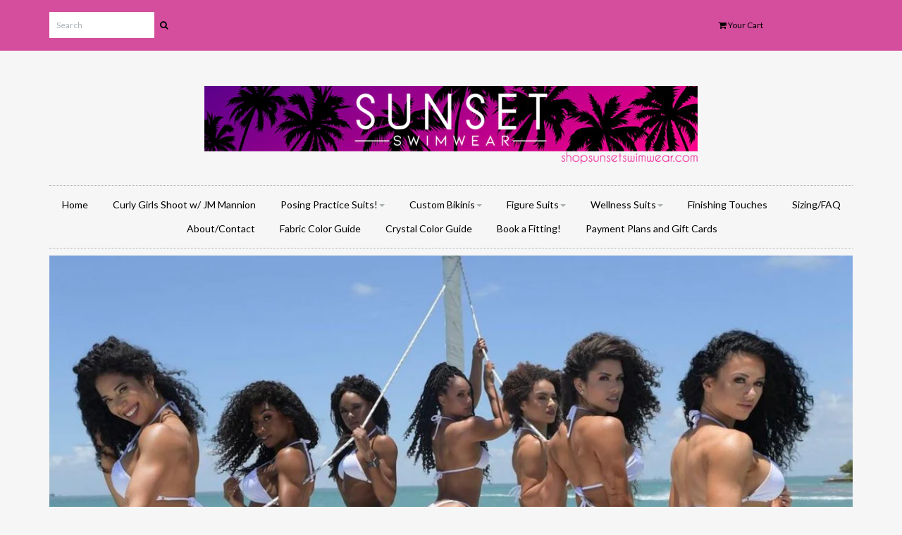

--- FILE ---
content_type: text/html; charset=utf-8
request_url: https://shopsunsetswimwear.com/
body_size: 13190
content:
<!DOCTYPE html>
<!--[if lt IE 7 ]><html class="ie ie6" lang="en"> <![endif]-->
<!--[if IE 7 ]><html class="ie ie7" lang="en"> <![endif]-->
<!--[if IE 8 ]><html class="ie ie8" lang="en"> <![endif]-->
<!--[if (gte IE 9)|!(IE)]><!--><html lang="en"> <!--<![endif]-->
<head>

<meta charset="utf-8">

<!--[if lt IE 9]>
	<script src="http://html5shim.googlecode.com/svn/trunk/html5.js"></script>
<![endif]-->


<title>Sunset Swimwear | Sunset Swimwear  Custom Competition Suits, Crystal Suits for Bikini Figure, and Physique, all Divisions WBFF NPC IFBB NGA INBA</title>



<meta name="description" content="Custom competition suits. Bikini figure and physique. Fitness bikinis, npc, ifbb, wbff, nga, inba" /> 
 


	<meta name="keywords" content="">


<!-- Mobile Meta -->
<meta name="viewport" content="width=device-width, initial-scale=1, maximum-scale=1">



<link rel="canonical" href="https://shopsunsetswimwear.com/" />

<!-- CSS -->
<link href="//shopsunsetswimwear.com/cdn/shop/t/13/assets/style.css?v=6792003754820038981674766903" rel="stylesheet" type="text/css" media="all" />
<link href="//fonts.googleapis.com/css?family=Montserrat" rel="stylesheet" type="text/css" media="all" />

	
		<link href="//fonts.googleapis.com/css?family=Lato" rel="stylesheet" type="text/css" media="all" />

	

		
		<link href="//fonts.googleapis.com/css?family=Lato" rel="stylesheet" type="text/css" media="all" />
		
	

<link rel="shortcut icon" href="//shopsunsetswimwear.com/cdn/shop/t/13/assets/favicon.ico?v=187">
<link rel="sitemap" type="application/xml" title="Sitemap" href="/sitemap.xml" />

<script src="//shopsunsetswimwear.com/cdn/shopifycloud/storefront/assets/themes_support/option_selection-b017cd28.js" type="text/javascript"></script>

<script>window.performance && window.performance.mark && window.performance.mark('shopify.content_for_header.start');</script><meta id="shopify-digital-wallet" name="shopify-digital-wallet" content="/6984115/digital_wallets/dialog">
<meta name="shopify-checkout-api-token" content="db55ddcae1d7b0c27207e1788c37b4d7">
<meta id="in-context-paypal-metadata" data-shop-id="6984115" data-venmo-supported="false" data-environment="production" data-locale="en_US" data-paypal-v4="true" data-currency="USD">
<script async="async" src="/checkouts/internal/preloads.js?locale=en-US"></script>
<link rel="preconnect" href="https://shop.app" crossorigin="anonymous">
<script async="async" src="https://shop.app/checkouts/internal/preloads.js?locale=en-US&shop_id=6984115" crossorigin="anonymous"></script>
<script id="apple-pay-shop-capabilities" type="application/json">{"shopId":6984115,"countryCode":"US","currencyCode":"USD","merchantCapabilities":["supports3DS"],"merchantId":"gid:\/\/shopify\/Shop\/6984115","merchantName":"Sunset Swimwear","requiredBillingContactFields":["postalAddress","email","phone"],"requiredShippingContactFields":["postalAddress","email","phone"],"shippingType":"shipping","supportedNetworks":["visa","masterCard","amex","discover","elo","jcb"],"total":{"type":"pending","label":"Sunset Swimwear","amount":"1.00"},"shopifyPaymentsEnabled":true,"supportsSubscriptions":true}</script>
<script id="shopify-features" type="application/json">{"accessToken":"db55ddcae1d7b0c27207e1788c37b4d7","betas":["rich-media-storefront-analytics"],"domain":"shopsunsetswimwear.com","predictiveSearch":true,"shopId":6984115,"locale":"en"}</script>
<script>var Shopify = Shopify || {};
Shopify.shop = "sunset-swimwear.myshopify.com";
Shopify.locale = "en";
Shopify.currency = {"active":"USD","rate":"1.0"};
Shopify.country = "US";
Shopify.theme = {"name":"Envy [AP Edits 11\/27\/2019]","id":79853879347,"schema_name":null,"schema_version":null,"theme_store_id":411,"role":"main"};
Shopify.theme.handle = "null";
Shopify.theme.style = {"id":null,"handle":null};
Shopify.cdnHost = "shopsunsetswimwear.com/cdn";
Shopify.routes = Shopify.routes || {};
Shopify.routes.root = "/";</script>
<script type="module">!function(o){(o.Shopify=o.Shopify||{}).modules=!0}(window);</script>
<script>!function(o){function n(){var o=[];function n(){o.push(Array.prototype.slice.apply(arguments))}return n.q=o,n}var t=o.Shopify=o.Shopify||{};t.loadFeatures=n(),t.autoloadFeatures=n()}(window);</script>
<script>
  window.ShopifyPay = window.ShopifyPay || {};
  window.ShopifyPay.apiHost = "shop.app\/pay";
  window.ShopifyPay.redirectState = null;
</script>
<script id="shop-js-analytics" type="application/json">{"pageType":"index"}</script>
<script defer="defer" async type="module" src="//shopsunsetswimwear.com/cdn/shopifycloud/shop-js/modules/v2/client.init-shop-cart-sync_BdyHc3Nr.en.esm.js"></script>
<script defer="defer" async type="module" src="//shopsunsetswimwear.com/cdn/shopifycloud/shop-js/modules/v2/chunk.common_Daul8nwZ.esm.js"></script>
<script type="module">
  await import("//shopsunsetswimwear.com/cdn/shopifycloud/shop-js/modules/v2/client.init-shop-cart-sync_BdyHc3Nr.en.esm.js");
await import("//shopsunsetswimwear.com/cdn/shopifycloud/shop-js/modules/v2/chunk.common_Daul8nwZ.esm.js");

  window.Shopify.SignInWithShop?.initShopCartSync?.({"fedCMEnabled":true,"windoidEnabled":true});

</script>
<script>
  window.Shopify = window.Shopify || {};
  if (!window.Shopify.featureAssets) window.Shopify.featureAssets = {};
  window.Shopify.featureAssets['shop-js'] = {"shop-cart-sync":["modules/v2/client.shop-cart-sync_QYOiDySF.en.esm.js","modules/v2/chunk.common_Daul8nwZ.esm.js"],"init-fed-cm":["modules/v2/client.init-fed-cm_DchLp9rc.en.esm.js","modules/v2/chunk.common_Daul8nwZ.esm.js"],"shop-button":["modules/v2/client.shop-button_OV7bAJc5.en.esm.js","modules/v2/chunk.common_Daul8nwZ.esm.js"],"init-windoid":["modules/v2/client.init-windoid_DwxFKQ8e.en.esm.js","modules/v2/chunk.common_Daul8nwZ.esm.js"],"shop-cash-offers":["modules/v2/client.shop-cash-offers_DWtL6Bq3.en.esm.js","modules/v2/chunk.common_Daul8nwZ.esm.js","modules/v2/chunk.modal_CQq8HTM6.esm.js"],"shop-toast-manager":["modules/v2/client.shop-toast-manager_CX9r1SjA.en.esm.js","modules/v2/chunk.common_Daul8nwZ.esm.js"],"init-shop-email-lookup-coordinator":["modules/v2/client.init-shop-email-lookup-coordinator_UhKnw74l.en.esm.js","modules/v2/chunk.common_Daul8nwZ.esm.js"],"pay-button":["modules/v2/client.pay-button_DzxNnLDY.en.esm.js","modules/v2/chunk.common_Daul8nwZ.esm.js"],"avatar":["modules/v2/client.avatar_BTnouDA3.en.esm.js"],"init-shop-cart-sync":["modules/v2/client.init-shop-cart-sync_BdyHc3Nr.en.esm.js","modules/v2/chunk.common_Daul8nwZ.esm.js"],"shop-login-button":["modules/v2/client.shop-login-button_D8B466_1.en.esm.js","modules/v2/chunk.common_Daul8nwZ.esm.js","modules/v2/chunk.modal_CQq8HTM6.esm.js"],"init-customer-accounts-sign-up":["modules/v2/client.init-customer-accounts-sign-up_C8fpPm4i.en.esm.js","modules/v2/client.shop-login-button_D8B466_1.en.esm.js","modules/v2/chunk.common_Daul8nwZ.esm.js","modules/v2/chunk.modal_CQq8HTM6.esm.js"],"init-shop-for-new-customer-accounts":["modules/v2/client.init-shop-for-new-customer-accounts_CVTO0Ztu.en.esm.js","modules/v2/client.shop-login-button_D8B466_1.en.esm.js","modules/v2/chunk.common_Daul8nwZ.esm.js","modules/v2/chunk.modal_CQq8HTM6.esm.js"],"init-customer-accounts":["modules/v2/client.init-customer-accounts_dRgKMfrE.en.esm.js","modules/v2/client.shop-login-button_D8B466_1.en.esm.js","modules/v2/chunk.common_Daul8nwZ.esm.js","modules/v2/chunk.modal_CQq8HTM6.esm.js"],"shop-follow-button":["modules/v2/client.shop-follow-button_CkZpjEct.en.esm.js","modules/v2/chunk.common_Daul8nwZ.esm.js","modules/v2/chunk.modal_CQq8HTM6.esm.js"],"lead-capture":["modules/v2/client.lead-capture_BntHBhfp.en.esm.js","modules/v2/chunk.common_Daul8nwZ.esm.js","modules/v2/chunk.modal_CQq8HTM6.esm.js"],"checkout-modal":["modules/v2/client.checkout-modal_CfxcYbTm.en.esm.js","modules/v2/chunk.common_Daul8nwZ.esm.js","modules/v2/chunk.modal_CQq8HTM6.esm.js"],"shop-login":["modules/v2/client.shop-login_Da4GZ2H6.en.esm.js","modules/v2/chunk.common_Daul8nwZ.esm.js","modules/v2/chunk.modal_CQq8HTM6.esm.js"],"payment-terms":["modules/v2/client.payment-terms_MV4M3zvL.en.esm.js","modules/v2/chunk.common_Daul8nwZ.esm.js","modules/v2/chunk.modal_CQq8HTM6.esm.js"]};
</script>
<script>(function() {
  var isLoaded = false;
  function asyncLoad() {
    if (isLoaded) return;
    isLoaded = true;
    var urls = ["https:\/\/cdn.productcustomizer.com\/storefront\/production-product-customizer-v2.js?shop=sunset-swimwear.myshopify.com","https:\/\/a.mailmunch.co\/widgets\/site-556906-48e766fd87f45a848eec3fa9fa91c20aa2cd6b77.js?shop=sunset-swimwear.myshopify.com","https:\/\/chimpstatic.com\/mcjs-connected\/js\/users\/818607b16d5abde82546062c0\/746dc95af68822c0e854a8968.js?shop=sunset-swimwear.myshopify.com"];
    for (var i = 0; i < urls.length; i++) {
      var s = document.createElement('script');
      s.type = 'text/javascript';
      s.async = true;
      s.src = urls[i];
      var x = document.getElementsByTagName('script')[0];
      x.parentNode.insertBefore(s, x);
    }
  };
  if(window.attachEvent) {
    window.attachEvent('onload', asyncLoad);
  } else {
    window.addEventListener('load', asyncLoad, false);
  }
})();</script>
<script id="__st">var __st={"a":6984115,"offset":-28800,"reqid":"f08aaeba-b14f-4a1c-935c-458db1e34f09-1769012825","pageurl":"shopsunsetswimwear.com\/","u":"b8944cad967c","p":"home"};</script>
<script>window.ShopifyPaypalV4VisibilityTracking = true;</script>
<script id="captcha-bootstrap">!function(){'use strict';const t='contact',e='account',n='new_comment',o=[[t,t],['blogs',n],['comments',n],[t,'customer']],c=[[e,'customer_login'],[e,'guest_login'],[e,'recover_customer_password'],[e,'create_customer']],r=t=>t.map((([t,e])=>`form[action*='/${t}']:not([data-nocaptcha='true']) input[name='form_type'][value='${e}']`)).join(','),a=t=>()=>t?[...document.querySelectorAll(t)].map((t=>t.form)):[];function s(){const t=[...o],e=r(t);return a(e)}const i='password',u='form_key',d=['recaptcha-v3-token','g-recaptcha-response','h-captcha-response',i],f=()=>{try{return window.sessionStorage}catch{return}},m='__shopify_v',_=t=>t.elements[u];function p(t,e,n=!1){try{const o=window.sessionStorage,c=JSON.parse(o.getItem(e)),{data:r}=function(t){const{data:e,action:n}=t;return t[m]||n?{data:e,action:n}:{data:t,action:n}}(c);for(const[e,n]of Object.entries(r))t.elements[e]&&(t.elements[e].value=n);n&&o.removeItem(e)}catch(o){console.error('form repopulation failed',{error:o})}}const l='form_type',E='cptcha';function T(t){t.dataset[E]=!0}const w=window,h=w.document,L='Shopify',v='ce_forms',y='captcha';let A=!1;((t,e)=>{const n=(g='f06e6c50-85a8-45c8-87d0-21a2b65856fe',I='https://cdn.shopify.com/shopifycloud/storefront-forms-hcaptcha/ce_storefront_forms_captcha_hcaptcha.v1.5.2.iife.js',D={infoText:'Protected by hCaptcha',privacyText:'Privacy',termsText:'Terms'},(t,e,n)=>{const o=w[L][v],c=o.bindForm;if(c)return c(t,g,e,D).then(n);var r;o.q.push([[t,g,e,D],n]),r=I,A||(h.body.append(Object.assign(h.createElement('script'),{id:'captcha-provider',async:!0,src:r})),A=!0)});var g,I,D;w[L]=w[L]||{},w[L][v]=w[L][v]||{},w[L][v].q=[],w[L][y]=w[L][y]||{},w[L][y].protect=function(t,e){n(t,void 0,e),T(t)},Object.freeze(w[L][y]),function(t,e,n,w,h,L){const[v,y,A,g]=function(t,e,n){const i=e?o:[],u=t?c:[],d=[...i,...u],f=r(d),m=r(i),_=r(d.filter((([t,e])=>n.includes(e))));return[a(f),a(m),a(_),s()]}(w,h,L),I=t=>{const e=t.target;return e instanceof HTMLFormElement?e:e&&e.form},D=t=>v().includes(t);t.addEventListener('submit',(t=>{const e=I(t);if(!e)return;const n=D(e)&&!e.dataset.hcaptchaBound&&!e.dataset.recaptchaBound,o=_(e),c=g().includes(e)&&(!o||!o.value);(n||c)&&t.preventDefault(),c&&!n&&(function(t){try{if(!f())return;!function(t){const e=f();if(!e)return;const n=_(t);if(!n)return;const o=n.value;o&&e.removeItem(o)}(t);const e=Array.from(Array(32),(()=>Math.random().toString(36)[2])).join('');!function(t,e){_(t)||t.append(Object.assign(document.createElement('input'),{type:'hidden',name:u})),t.elements[u].value=e}(t,e),function(t,e){const n=f();if(!n)return;const o=[...t.querySelectorAll(`input[type='${i}']`)].map((({name:t})=>t)),c=[...d,...o],r={};for(const[a,s]of new FormData(t).entries())c.includes(a)||(r[a]=s);n.setItem(e,JSON.stringify({[m]:1,action:t.action,data:r}))}(t,e)}catch(e){console.error('failed to persist form',e)}}(e),e.submit())}));const S=(t,e)=>{t&&!t.dataset[E]&&(n(t,e.some((e=>e===t))),T(t))};for(const o of['focusin','change'])t.addEventListener(o,(t=>{const e=I(t);D(e)&&S(e,y())}));const B=e.get('form_key'),M=e.get(l),P=B&&M;t.addEventListener('DOMContentLoaded',(()=>{const t=y();if(P)for(const e of t)e.elements[l].value===M&&p(e,B);[...new Set([...A(),...v().filter((t=>'true'===t.dataset.shopifyCaptcha))])].forEach((e=>S(e,t)))}))}(h,new URLSearchParams(w.location.search),n,t,e,['guest_login'])})(!0,!0)}();</script>
<script integrity="sha256-4kQ18oKyAcykRKYeNunJcIwy7WH5gtpwJnB7kiuLZ1E=" data-source-attribution="shopify.loadfeatures" defer="defer" src="//shopsunsetswimwear.com/cdn/shopifycloud/storefront/assets/storefront/load_feature-a0a9edcb.js" crossorigin="anonymous"></script>
<script crossorigin="anonymous" defer="defer" src="//shopsunsetswimwear.com/cdn/shopifycloud/storefront/assets/shopify_pay/storefront-65b4c6d7.js?v=20250812"></script>
<script data-source-attribution="shopify.dynamic_checkout.dynamic.init">var Shopify=Shopify||{};Shopify.PaymentButton=Shopify.PaymentButton||{isStorefrontPortableWallets:!0,init:function(){window.Shopify.PaymentButton.init=function(){};var t=document.createElement("script");t.src="https://shopsunsetswimwear.com/cdn/shopifycloud/portable-wallets/latest/portable-wallets.en.js",t.type="module",document.head.appendChild(t)}};
</script>
<script data-source-attribution="shopify.dynamic_checkout.buyer_consent">
  function portableWalletsHideBuyerConsent(e){var t=document.getElementById("shopify-buyer-consent"),n=document.getElementById("shopify-subscription-policy-button");t&&n&&(t.classList.add("hidden"),t.setAttribute("aria-hidden","true"),n.removeEventListener("click",e))}function portableWalletsShowBuyerConsent(e){var t=document.getElementById("shopify-buyer-consent"),n=document.getElementById("shopify-subscription-policy-button");t&&n&&(t.classList.remove("hidden"),t.removeAttribute("aria-hidden"),n.addEventListener("click",e))}window.Shopify?.PaymentButton&&(window.Shopify.PaymentButton.hideBuyerConsent=portableWalletsHideBuyerConsent,window.Shopify.PaymentButton.showBuyerConsent=portableWalletsShowBuyerConsent);
</script>
<script data-source-attribution="shopify.dynamic_checkout.cart.bootstrap">document.addEventListener("DOMContentLoaded",(function(){function t(){return document.querySelector("shopify-accelerated-checkout-cart, shopify-accelerated-checkout")}if(t())Shopify.PaymentButton.init();else{new MutationObserver((function(e,n){t()&&(Shopify.PaymentButton.init(),n.disconnect())})).observe(document.body,{childList:!0,subtree:!0})}}));
</script>
<link id="shopify-accelerated-checkout-styles" rel="stylesheet" media="screen" href="https://shopsunsetswimwear.com/cdn/shopifycloud/portable-wallets/latest/accelerated-checkout-backwards-compat.css" crossorigin="anonymous">
<style id="shopify-accelerated-checkout-cart">
        #shopify-buyer-consent {
  margin-top: 1em;
  display: inline-block;
  width: 100%;
}

#shopify-buyer-consent.hidden {
  display: none;
}

#shopify-subscription-policy-button {
  background: none;
  border: none;
  padding: 0;
  text-decoration: underline;
  font-size: inherit;
  cursor: pointer;
}

#shopify-subscription-policy-button::before {
  box-shadow: none;
}

      </style>

<script>window.performance && window.performance.mark && window.performance.mark('shopify.content_for_header.end');</script>


  <link href="//shopsunsetswimwear.com/cdn/shop/t/13/assets/shopstorm-apps.scss.css?v=173743358270876790191623433573" rel="stylesheet" type="text/css" media="all" />
  <script async src="https://cdn.productcustomizer.com/storefront/production-product-customizer-v2.js?shop=sunset-swimwear.myshopify.com" type="text/javascript"></script>
<link href="https://monorail-edge.shopifysvc.com" rel="dns-prefetch">
<script>(function(){if ("sendBeacon" in navigator && "performance" in window) {try {var session_token_from_headers = performance.getEntriesByType('navigation')[0].serverTiming.find(x => x.name == '_s').description;} catch {var session_token_from_headers = undefined;}var session_cookie_matches = document.cookie.match(/_shopify_s=([^;]*)/);var session_token_from_cookie = session_cookie_matches && session_cookie_matches.length === 2 ? session_cookie_matches[1] : "";var session_token = session_token_from_headers || session_token_from_cookie || "";function handle_abandonment_event(e) {var entries = performance.getEntries().filter(function(entry) {return /monorail-edge.shopifysvc.com/.test(entry.name);});if (!window.abandonment_tracked && entries.length === 0) {window.abandonment_tracked = true;var currentMs = Date.now();var navigation_start = performance.timing.navigationStart;var payload = {shop_id: 6984115,url: window.location.href,navigation_start,duration: currentMs - navigation_start,session_token,page_type: "index"};window.navigator.sendBeacon("https://monorail-edge.shopifysvc.com/v1/produce", JSON.stringify({schema_id: "online_store_buyer_site_abandonment/1.1",payload: payload,metadata: {event_created_at_ms: currentMs,event_sent_at_ms: currentMs}}));}}window.addEventListener('pagehide', handle_abandonment_event);}}());</script>
<script id="web-pixels-manager-setup">(function e(e,d,r,n,o){if(void 0===o&&(o={}),!Boolean(null===(a=null===(i=window.Shopify)||void 0===i?void 0:i.analytics)||void 0===a?void 0:a.replayQueue)){var i,a;window.Shopify=window.Shopify||{};var t=window.Shopify;t.analytics=t.analytics||{};var s=t.analytics;s.replayQueue=[],s.publish=function(e,d,r){return s.replayQueue.push([e,d,r]),!0};try{self.performance.mark("wpm:start")}catch(e){}var l=function(){var e={modern:/Edge?\/(1{2}[4-9]|1[2-9]\d|[2-9]\d{2}|\d{4,})\.\d+(\.\d+|)|Firefox\/(1{2}[4-9]|1[2-9]\d|[2-9]\d{2}|\d{4,})\.\d+(\.\d+|)|Chrom(ium|e)\/(9{2}|\d{3,})\.\d+(\.\d+|)|(Maci|X1{2}).+ Version\/(15\.\d+|(1[6-9]|[2-9]\d|\d{3,})\.\d+)([,.]\d+|)( \(\w+\)|)( Mobile\/\w+|) Safari\/|Chrome.+OPR\/(9{2}|\d{3,})\.\d+\.\d+|(CPU[ +]OS|iPhone[ +]OS|CPU[ +]iPhone|CPU IPhone OS|CPU iPad OS)[ +]+(15[._]\d+|(1[6-9]|[2-9]\d|\d{3,})[._]\d+)([._]\d+|)|Android:?[ /-](13[3-9]|1[4-9]\d|[2-9]\d{2}|\d{4,})(\.\d+|)(\.\d+|)|Android.+Firefox\/(13[5-9]|1[4-9]\d|[2-9]\d{2}|\d{4,})\.\d+(\.\d+|)|Android.+Chrom(ium|e)\/(13[3-9]|1[4-9]\d|[2-9]\d{2}|\d{4,})\.\d+(\.\d+|)|SamsungBrowser\/([2-9]\d|\d{3,})\.\d+/,legacy:/Edge?\/(1[6-9]|[2-9]\d|\d{3,})\.\d+(\.\d+|)|Firefox\/(5[4-9]|[6-9]\d|\d{3,})\.\d+(\.\d+|)|Chrom(ium|e)\/(5[1-9]|[6-9]\d|\d{3,})\.\d+(\.\d+|)([\d.]+$|.*Safari\/(?![\d.]+ Edge\/[\d.]+$))|(Maci|X1{2}).+ Version\/(10\.\d+|(1[1-9]|[2-9]\d|\d{3,})\.\d+)([,.]\d+|)( \(\w+\)|)( Mobile\/\w+|) Safari\/|Chrome.+OPR\/(3[89]|[4-9]\d|\d{3,})\.\d+\.\d+|(CPU[ +]OS|iPhone[ +]OS|CPU[ +]iPhone|CPU IPhone OS|CPU iPad OS)[ +]+(10[._]\d+|(1[1-9]|[2-9]\d|\d{3,})[._]\d+)([._]\d+|)|Android:?[ /-](13[3-9]|1[4-9]\d|[2-9]\d{2}|\d{4,})(\.\d+|)(\.\d+|)|Mobile Safari.+OPR\/([89]\d|\d{3,})\.\d+\.\d+|Android.+Firefox\/(13[5-9]|1[4-9]\d|[2-9]\d{2}|\d{4,})\.\d+(\.\d+|)|Android.+Chrom(ium|e)\/(13[3-9]|1[4-9]\d|[2-9]\d{2}|\d{4,})\.\d+(\.\d+|)|Android.+(UC? ?Browser|UCWEB|U3)[ /]?(15\.([5-9]|\d{2,})|(1[6-9]|[2-9]\d|\d{3,})\.\d+)\.\d+|SamsungBrowser\/(5\.\d+|([6-9]|\d{2,})\.\d+)|Android.+MQ{2}Browser\/(14(\.(9|\d{2,})|)|(1[5-9]|[2-9]\d|\d{3,})(\.\d+|))(\.\d+|)|K[Aa][Ii]OS\/(3\.\d+|([4-9]|\d{2,})\.\d+)(\.\d+|)/},d=e.modern,r=e.legacy,n=navigator.userAgent;return n.match(d)?"modern":n.match(r)?"legacy":"unknown"}(),u="modern"===l?"modern":"legacy",c=(null!=n?n:{modern:"",legacy:""})[u],f=function(e){return[e.baseUrl,"/wpm","/b",e.hashVersion,"modern"===e.buildTarget?"m":"l",".js"].join("")}({baseUrl:d,hashVersion:r,buildTarget:u}),m=function(e){var d=e.version,r=e.bundleTarget,n=e.surface,o=e.pageUrl,i=e.monorailEndpoint;return{emit:function(e){var a=e.status,t=e.errorMsg,s=(new Date).getTime(),l=JSON.stringify({metadata:{event_sent_at_ms:s},events:[{schema_id:"web_pixels_manager_load/3.1",payload:{version:d,bundle_target:r,page_url:o,status:a,surface:n,error_msg:t},metadata:{event_created_at_ms:s}}]});if(!i)return console&&console.warn&&console.warn("[Web Pixels Manager] No Monorail endpoint provided, skipping logging."),!1;try{return self.navigator.sendBeacon.bind(self.navigator)(i,l)}catch(e){}var u=new XMLHttpRequest;try{return u.open("POST",i,!0),u.setRequestHeader("Content-Type","text/plain"),u.send(l),!0}catch(e){return console&&console.warn&&console.warn("[Web Pixels Manager] Got an unhandled error while logging to Monorail."),!1}}}}({version:r,bundleTarget:l,surface:e.surface,pageUrl:self.location.href,monorailEndpoint:e.monorailEndpoint});try{o.browserTarget=l,function(e){var d=e.src,r=e.async,n=void 0===r||r,o=e.onload,i=e.onerror,a=e.sri,t=e.scriptDataAttributes,s=void 0===t?{}:t,l=document.createElement("script"),u=document.querySelector("head"),c=document.querySelector("body");if(l.async=n,l.src=d,a&&(l.integrity=a,l.crossOrigin="anonymous"),s)for(var f in s)if(Object.prototype.hasOwnProperty.call(s,f))try{l.dataset[f]=s[f]}catch(e){}if(o&&l.addEventListener("load",o),i&&l.addEventListener("error",i),u)u.appendChild(l);else{if(!c)throw new Error("Did not find a head or body element to append the script");c.appendChild(l)}}({src:f,async:!0,onload:function(){if(!function(){var e,d;return Boolean(null===(d=null===(e=window.Shopify)||void 0===e?void 0:e.analytics)||void 0===d?void 0:d.initialized)}()){var d=window.webPixelsManager.init(e)||void 0;if(d){var r=window.Shopify.analytics;r.replayQueue.forEach((function(e){var r=e[0],n=e[1],o=e[2];d.publishCustomEvent(r,n,o)})),r.replayQueue=[],r.publish=d.publishCustomEvent,r.visitor=d.visitor,r.initialized=!0}}},onerror:function(){return m.emit({status:"failed",errorMsg:"".concat(f," has failed to load")})},sri:function(e){var d=/^sha384-[A-Za-z0-9+/=]+$/;return"string"==typeof e&&d.test(e)}(c)?c:"",scriptDataAttributes:o}),m.emit({status:"loading"})}catch(e){m.emit({status:"failed",errorMsg:(null==e?void 0:e.message)||"Unknown error"})}}})({shopId: 6984115,storefrontBaseUrl: "https://shopsunsetswimwear.com",extensionsBaseUrl: "https://extensions.shopifycdn.com/cdn/shopifycloud/web-pixels-manager",monorailEndpoint: "https://monorail-edge.shopifysvc.com/unstable/produce_batch",surface: "storefront-renderer",enabledBetaFlags: ["2dca8a86"],webPixelsConfigList: [{"id":"shopify-app-pixel","configuration":"{}","eventPayloadVersion":"v1","runtimeContext":"STRICT","scriptVersion":"0450","apiClientId":"shopify-pixel","type":"APP","privacyPurposes":["ANALYTICS","MARKETING"]},{"id":"shopify-custom-pixel","eventPayloadVersion":"v1","runtimeContext":"LAX","scriptVersion":"0450","apiClientId":"shopify-pixel","type":"CUSTOM","privacyPurposes":["ANALYTICS","MARKETING"]}],isMerchantRequest: false,initData: {"shop":{"name":"Sunset Swimwear","paymentSettings":{"currencyCode":"USD"},"myshopifyDomain":"sunset-swimwear.myshopify.com","countryCode":"US","storefrontUrl":"https:\/\/shopsunsetswimwear.com"},"customer":null,"cart":null,"checkout":null,"productVariants":[],"purchasingCompany":null},},"https://shopsunsetswimwear.com/cdn","fcfee988w5aeb613cpc8e4bc33m6693e112",{"modern":"","legacy":""},{"shopId":"6984115","storefrontBaseUrl":"https:\/\/shopsunsetswimwear.com","extensionBaseUrl":"https:\/\/extensions.shopifycdn.com\/cdn\/shopifycloud\/web-pixels-manager","surface":"storefront-renderer","enabledBetaFlags":"[\"2dca8a86\"]","isMerchantRequest":"false","hashVersion":"fcfee988w5aeb613cpc8e4bc33m6693e112","publish":"custom","events":"[[\"page_viewed\",{}]]"});</script><script>
  window.ShopifyAnalytics = window.ShopifyAnalytics || {};
  window.ShopifyAnalytics.meta = window.ShopifyAnalytics.meta || {};
  window.ShopifyAnalytics.meta.currency = 'USD';
  var meta = {"page":{"pageType":"home","requestId":"f08aaeba-b14f-4a1c-935c-458db1e34f09-1769012825"}};
  for (var attr in meta) {
    window.ShopifyAnalytics.meta[attr] = meta[attr];
  }
</script>
<script class="analytics">
  (function () {
    var customDocumentWrite = function(content) {
      var jquery = null;

      if (window.jQuery) {
        jquery = window.jQuery;
      } else if (window.Checkout && window.Checkout.$) {
        jquery = window.Checkout.$;
      }

      if (jquery) {
        jquery('body').append(content);
      }
    };

    var hasLoggedConversion = function(token) {
      if (token) {
        return document.cookie.indexOf('loggedConversion=' + token) !== -1;
      }
      return false;
    }

    var setCookieIfConversion = function(token) {
      if (token) {
        var twoMonthsFromNow = new Date(Date.now());
        twoMonthsFromNow.setMonth(twoMonthsFromNow.getMonth() + 2);

        document.cookie = 'loggedConversion=' + token + '; expires=' + twoMonthsFromNow;
      }
    }

    var trekkie = window.ShopifyAnalytics.lib = window.trekkie = window.trekkie || [];
    if (trekkie.integrations) {
      return;
    }
    trekkie.methods = [
      'identify',
      'page',
      'ready',
      'track',
      'trackForm',
      'trackLink'
    ];
    trekkie.factory = function(method) {
      return function() {
        var args = Array.prototype.slice.call(arguments);
        args.unshift(method);
        trekkie.push(args);
        return trekkie;
      };
    };
    for (var i = 0; i < trekkie.methods.length; i++) {
      var key = trekkie.methods[i];
      trekkie[key] = trekkie.factory(key);
    }
    trekkie.load = function(config) {
      trekkie.config = config || {};
      trekkie.config.initialDocumentCookie = document.cookie;
      var first = document.getElementsByTagName('script')[0];
      var script = document.createElement('script');
      script.type = 'text/javascript';
      script.onerror = function(e) {
        var scriptFallback = document.createElement('script');
        scriptFallback.type = 'text/javascript';
        scriptFallback.onerror = function(error) {
                var Monorail = {
      produce: function produce(monorailDomain, schemaId, payload) {
        var currentMs = new Date().getTime();
        var event = {
          schema_id: schemaId,
          payload: payload,
          metadata: {
            event_created_at_ms: currentMs,
            event_sent_at_ms: currentMs
          }
        };
        return Monorail.sendRequest("https://" + monorailDomain + "/v1/produce", JSON.stringify(event));
      },
      sendRequest: function sendRequest(endpointUrl, payload) {
        // Try the sendBeacon API
        if (window && window.navigator && typeof window.navigator.sendBeacon === 'function' && typeof window.Blob === 'function' && !Monorail.isIos12()) {
          var blobData = new window.Blob([payload], {
            type: 'text/plain'
          });

          if (window.navigator.sendBeacon(endpointUrl, blobData)) {
            return true;
          } // sendBeacon was not successful

        } // XHR beacon

        var xhr = new XMLHttpRequest();

        try {
          xhr.open('POST', endpointUrl);
          xhr.setRequestHeader('Content-Type', 'text/plain');
          xhr.send(payload);
        } catch (e) {
          console.log(e);
        }

        return false;
      },
      isIos12: function isIos12() {
        return window.navigator.userAgent.lastIndexOf('iPhone; CPU iPhone OS 12_') !== -1 || window.navigator.userAgent.lastIndexOf('iPad; CPU OS 12_') !== -1;
      }
    };
    Monorail.produce('monorail-edge.shopifysvc.com',
      'trekkie_storefront_load_errors/1.1',
      {shop_id: 6984115,
      theme_id: 79853879347,
      app_name: "storefront",
      context_url: window.location.href,
      source_url: "//shopsunsetswimwear.com/cdn/s/trekkie.storefront.cd680fe47e6c39ca5d5df5f0a32d569bc48c0f27.min.js"});

        };
        scriptFallback.async = true;
        scriptFallback.src = '//shopsunsetswimwear.com/cdn/s/trekkie.storefront.cd680fe47e6c39ca5d5df5f0a32d569bc48c0f27.min.js';
        first.parentNode.insertBefore(scriptFallback, first);
      };
      script.async = true;
      script.src = '//shopsunsetswimwear.com/cdn/s/trekkie.storefront.cd680fe47e6c39ca5d5df5f0a32d569bc48c0f27.min.js';
      first.parentNode.insertBefore(script, first);
    };
    trekkie.load(
      {"Trekkie":{"appName":"storefront","development":false,"defaultAttributes":{"shopId":6984115,"isMerchantRequest":null,"themeId":79853879347,"themeCityHash":"8680130449123808859","contentLanguage":"en","currency":"USD","eventMetadataId":"accf4915-7b4a-4eb0-9546-0a723b1c3c1a"},"isServerSideCookieWritingEnabled":true,"monorailRegion":"shop_domain","enabledBetaFlags":["65f19447"]},"Session Attribution":{},"S2S":{"facebookCapiEnabled":false,"source":"trekkie-storefront-renderer","apiClientId":580111}}
    );

    var loaded = false;
    trekkie.ready(function() {
      if (loaded) return;
      loaded = true;

      window.ShopifyAnalytics.lib = window.trekkie;

      var originalDocumentWrite = document.write;
      document.write = customDocumentWrite;
      try { window.ShopifyAnalytics.merchantGoogleAnalytics.call(this); } catch(error) {};
      document.write = originalDocumentWrite;

      window.ShopifyAnalytics.lib.page(null,{"pageType":"home","requestId":"f08aaeba-b14f-4a1c-935c-458db1e34f09-1769012825","shopifyEmitted":true});

      var match = window.location.pathname.match(/checkouts\/(.+)\/(thank_you|post_purchase)/)
      var token = match? match[1]: undefined;
      if (!hasLoggedConversion(token)) {
        setCookieIfConversion(token);
        
      }
    });


        var eventsListenerScript = document.createElement('script');
        eventsListenerScript.async = true;
        eventsListenerScript.src = "//shopsunsetswimwear.com/cdn/shopifycloud/storefront/assets/shop_events_listener-3da45d37.js";
        document.getElementsByTagName('head')[0].appendChild(eventsListenerScript);

})();</script>
<script
  defer
  src="https://shopsunsetswimwear.com/cdn/shopifycloud/perf-kit/shopify-perf-kit-3.0.4.min.js"
  data-application="storefront-renderer"
  data-shop-id="6984115"
  data-render-region="gcp-us-central1"
  data-page-type="index"
  data-theme-instance-id="79853879347"
  data-theme-name=""
  data-theme-version=""
  data-monorail-region="shop_domain"
  data-resource-timing-sampling-rate="10"
  data-shs="true"
  data-shs-beacon="true"
  data-shs-export-with-fetch="true"
  data-shs-logs-sample-rate="1"
  data-shs-beacon-endpoint="https://shopsunsetswimwear.com/api/collect"
></script>
</head>
<body>

<div id="mobile-navigation">
	<nav class="nav">
		<ul>
					<li><strong><a href="/cart">Checkout</a></strong></li>
			
					
							      
							      
							        
							        
							          <li><a href="/">Home</a></li>
							        
							      
							      
							        
							        
							          <li><a href="/collections/chunky-jewels-clear-straps">Curly Girls Shoot w/ JM Mannion</a></li>
							        
							      
							      
							        
							        
							        <li>
							          <a href="/collections/posing-practice-suits">
							            <span class="nav-label">Posing Practice Suits!</span><span class="caret"></span>
							          </a>
							          <ul class="dropdown-menu" role="menu" aria-labelledby="dLabel">
							            
							            <li><a href="/collections/posing-practice-suits">Bikini Posing Suits</a></li>
							            
							            <li><a href="/collections/wellness-posing-suits">Wellness Posing Suits</a></li>
							            
							            <li><a href="/collections/figure-posing-suits">Figure Posing Suits</a></li>
							            
							          </ul>
							        </li>
							        
							      
							      
							        
							        
							        <li>
							          <a href="/collections/ultimate-glam-full-scatter">
							            <span class="nav-label">Custom Bikinis</span><span class="caret"></span>
							          </a>
							          <ul class="dropdown-menu" role="menu" aria-labelledby="dLabel">
							            
							            <li><a href="/collections/ultimate-glam-full-scatter">Ultimate Glam (full scatter)</a></li>
							            
							            <li><a href="/collections/ultimate-jewels-collection">Ultimate Symmetry Full Bling</a></li>
							            
							            <li><a href="/collections/velvets">Velvet Bikinis</a></li>
							            
							          </ul>
							        </li>
							        
							      
							      
							        
							        
							        <li>
							          <a href="/collections/custom-figure-suits">
							            <span class="nav-label">Figure Suits</span><span class="caret"></span>
							          </a>
							          <ul class="dropdown-menu" role="menu" aria-labelledby="dLabel">
							            
							            <li><a href="/collections/custom-figure-suits">Custom Figure</a></li>
							            
							            <li><a href="/collections/basic-figure-suits-200">Basic Figure</a></li>
							            
							          </ul>
							        </li>
							        
							      
							      
							        
							        
							        <li>
							          <a href="/collections/custom-wellness-suits">
							            <span class="nav-label">Wellness Suits</span><span class="caret"></span>
							          </a>
							          <ul class="dropdown-menu" role="menu" aria-labelledby="dLabel">
							            
							            <li><a href="/collections/custom-wellness-suits">Custom Wellness</a></li>
							            
							          </ul>
							        </li>
							        
							      
							      
							        
							        
							          <li><a href="/collections/extras-add-ons">Finishing Touches</a></li>
							        
							      
							      
							        
							        
							          <li><a href="/pages/sizing-faq">Sizing/FAQ</a></li>
							        
							      
							      
							        
							        
							          <li><a href="/pages/about-us">About/Contact</a></li>
							        
							      
							      
							        
							        
							          <li><a href="/products/fabric-colors">Fabric Color Guide</a></li>
							        
							      
							      
							        
							        
							          <li><a href="/pages/crystal-colors">Crystal Color Guide</a></li>
							        
							      
							      
							        
							        
							          <li><a href="/collections/consultations">Book a Fitting!</a></li>
							        
							      
							      
							        
							        
							          <li><a href="/collections/payment-plans-and-gift-cards">Payment Plans and Gift Cards</a></li>
							        
							      
					
					
								
								<li><a href="/account">My Account</a></li>
								<li><a href="/account/logout" id="customer_logout_link">Log out</a></li>
					
								
			
		</ul>
	</nav>
</div> 


	


<header id="site-header" class="clearfix custom-font">

<div class="container visible-xs">

	<div class="row">

		<div class="col-xs-2">
			<a id="responsive-menu-button" href="#sidr-mobile">
				<i class="fa fa-bars fa-3x"></i>
			</a>
		</div>

		<div class="col-xs-10">
		
			<form id="search" action="/search">
			<div id="search-wrapper">
				<input id="search_text" name="q" type="text" size="20" onblur="if(this.value=='')this.value=this.defaultValue;" onfocus="if(this.value==this.defaultValue)this.value='';" value="Search"/>
				<input id="search_submit" type="submit" border="0" value="&#xf002;" />
				<div class="clear"></div>
			</div>
			</form>
		
		</div>

	</div>

</div>

<div class="container hidden-xs">

<div class="row">

		
	
	
		<div class="
		
		
			col-md-9 col-sm-6
		
		
		
		">
		
			<form id="search" action="/search">
			<div id="search-wrapper">
				<input id="search_text" name="q" type="text" size="20" onblur="if(this.value=='')this.value=this.defaultValue;" onfocus="if(this.value==this.defaultValue)this.value='';" value="Search"/>
				<input id="search_submit" type="submit" border="0" value="&#xf002;" />
				<div class="clear"></div>
			</div>
			</form>
		
		</div>
		
		<div class="col-md-2 col-sm-6">
		
			<div id="cart-brief">                   
				<div class="cart-link">
			         <h4><a href="#sidr" class="custom-font slide-menu"><i class="fa fa-shopping-cart"></i> Your Cart</a></h4>
				</div>
			</div><!-- #cart-brief -->
		
		</div>
	
	</div>

</div><!-- .container -->

</header>

<div id="sidr" style="display: none;">
<!-- Your content -->
		<div>
			<h4><span class="cart-item-count">0</span></h4>
			<span class="cart-item-count-text">items in your cart</span>	
		</div>
		
		<div>
			<h4><span class="cart-item-price">$ 0.00</span></h4>
			<span class="cart-item-price-text">total cart value</span>
		</div>
		
		<div class="slide-checkout-buttons">
			<a href="#sidr" class="btn btn-default slide-menu">Continue Shopping</a><br />
			<a href="/cart" class="btn btn-default">Your Cart</a>
		</div>
	</ul>
</div> 

<div class="container" id="page-layout">

<div class="row">
	<h1 id="site-title">
	  <a href="/" title="Home">
	     
	      <img src="//shopsunsetswimwear.com/cdn/shop/t/13/assets/logo.png?v=76769042103529555811574891293" alt="Sunset Swimwear" /> 
	    
	  </a>
	</h1>
</div>



<div class="row hidden-xs">
	<div class="product-nav-wrapper-main col-md-12">
		<div id="product-nav-wrapper" class="custom-font">
			<ul class="nav nav-pills">
					
						
						
							<li><a href="/">Home</a></li>
						
					
						
						
							<li><a href="/collections/chunky-jewels-clear-straps">Curly Girls Shoot w/ JM Mannion</a></li>
						
					
						
						
							<li class="dropdown">
								<a class="dropdown-toggle" data-toggle="dropdown" href="#">
									<span class="nav-label">Posing Practice Suits!</span><span class="caret"></span>
								</a>
								<ul class="dropdown-menu">
									
										<li><a href="/collections/posing-practice-suits">Bikini Posing Suits</a></li>
									
										<li><a href="/collections/wellness-posing-suits">Wellness Posing Suits</a></li>
									
										<li><a href="/collections/figure-posing-suits">Figure Posing Suits</a></li>
									
								</ul>
							</li>
						
					
						
						
							<li class="dropdown">
								<a class="dropdown-toggle" data-toggle="dropdown" href="#">
									<span class="nav-label">Custom Bikinis</span><span class="caret"></span>
								</a>
								<ul class="dropdown-menu">
									
										<li><a href="/collections/ultimate-glam-full-scatter">Ultimate Glam (full scatter)</a></li>
									
										<li><a href="/collections/ultimate-jewels-collection">Ultimate Symmetry Full Bling</a></li>
									
										<li><a href="/collections/velvets">Velvet Bikinis</a></li>
									
								</ul>
							</li>
						
					
						
						
							<li class="dropdown">
								<a class="dropdown-toggle" data-toggle="dropdown" href="#">
									<span class="nav-label">Figure Suits</span><span class="caret"></span>
								</a>
								<ul class="dropdown-menu">
									
										<li><a href="/collections/custom-figure-suits">Custom Figure</a></li>
									
										<li><a href="/collections/basic-figure-suits-200">Basic Figure</a></li>
									
								</ul>
							</li>
						
					
						
						
							<li class="dropdown">
								<a class="dropdown-toggle" data-toggle="dropdown" href="#">
									<span class="nav-label">Wellness Suits</span><span class="caret"></span>
								</a>
								<ul class="dropdown-menu">
									
										<li><a href="/collections/custom-wellness-suits">Custom Wellness</a></li>
									
								</ul>
							</li>
						
					
						
						
							<li><a href="/collections/extras-add-ons">Finishing Touches</a></li>
						
					
						
						
							<li><a href="/pages/sizing-faq">Sizing/FAQ</a></li>
						
					
						
						
							<li><a href="/pages/about-us">About/Contact</a></li>
						
					
						
						
							<li><a href="/products/fabric-colors">Fabric Color Guide</a></li>
						
					
						
						
							<li><a href="/pages/crystal-colors">Crystal Color Guide</a></li>
						
					
						
						
							<li><a href="/collections/consultations">Book a Fitting!</a></li>
						
					
						
						
							<li><a href="/collections/payment-plans-and-gift-cards">Payment Plans and Gift Cards</a></li>
						
				
			</ul>
		</div>
	</div>
</div>

</div>
		
	


<div id="main" role="main">

	<div class="container">

		
		

<div class="row">

<div class="flexslider-container col-lg-12">
	<div class="flexslider">
    <ul class="slides">

        
        <li>
          
            <a href="https://shopsunsetswimwear.com/collections/chunky-jewels-clear-straps/products/white-hot-bikini" title=""><img src="//shopsunsetswimwear.com/cdn/shop/t/13/assets/carousel-item-1.jpg?v=147835751119499140581623803782" alt="" /></a>
          
			
        </li>
        
        
        
        <li>
          
          <a href="https://shopsunsetswimwear.com/collections/chunky-jewels-clear-straps/products/clear-straps-and-chunky-jewels" title=""><img src="//shopsunsetswimwear.com/cdn/shop/t/13/assets/carousel-item-2.jpg?v=125685859687916716211623803782" alt="" /></a>
          


			
        </li>
        
        
		
        	<li>
			
				<a href="https://shopsunsetswimwear.com/collections/figure-posing-suits/products/figure-posing-practice-suit-donut-panda" title=""><img src="//shopsunsetswimwear.com/cdn/shop/t/13/assets/carousel-item-3.jpg?v=154837369145771749711604712170" alt="" /></a>
			

			
		</li>
        
        
        
        
        
        <li>
                  
          <a href="https://shopsunsetswimwear.com/collections/chunky-jewels-clear-straps" title=""><img src="//shopsunsetswimwear.com/cdn/shop/t/13/assets/carousel-item-5.jpg?v=166743954714292164411623803783" alt="" /></a>
          
			
        </li>
        
      
        
    </ul>
  </div>
</div>
</div>





<div id="featured" class="">

	<div class="title-bar custom-font">
		<h2>Featured Products</h2>
		<div class="clear"></div>
	</div>

	<div class="row">
		<ul class="featured-products">
		
		<li class="col-lg-3 alpha col-sm-6">
			<div class="indiv-product">
			
				
			
				<a href="/products/ultimate-glam-black">
					<img src="//shopsunsetswimwear.com/cdn/shop/files/58878215-FA31-4A88-803B-9EC2B69CF381_large.jpg?v=1719111752'">
				</a>
		   		<div class="hp-title">
					<a href="/products/ultimate-glam-black">
					Ultimate Glam / Black 🖤<br />
			   		<span class="money-styling custom-font">
		              
		                <small>from</small> $ 695.00
		              
		            </span>
					</a>
				</div>
			</div>
	   	</li>
		
		<li class="col-lg-3 col-sm-6">
			<div class="indiv-product">
			
				
			
				<a href="/products/ultimate-glam-matte-blue">
					<img src="//shopsunsetswimwear.com/cdn/shop/files/9B06B923-92FB-4FAD-820C-C4A34661EC6E_large.jpg?v=1719111459'">
				</a>
		   		<div class="hp-title">
					<a href="/products/ultimate-glam-matte-blue">
					Ultimate Glam / Matte Blue<br />
			   		<span class="money-styling custom-font">
		              
		                <small>from</small> $ 695.00
		              
		            </span>
					</a>
				</div>
			</div>
	   	</li>
		
		<li class="col-lg-3 col-sm-6">
			<div class="indiv-product">
			
				
			
				<a href="/products/ultimate-glam-neon-barbie-pink">
					<img src="//shopsunsetswimwear.com/cdn/shop/files/image_large.heic?v=1713333471'">
				</a>
		   		<div class="hp-title">
					<a href="/products/ultimate-glam-neon-barbie-pink">
					Ultimate Glam / Neon Barbie Pink<br />
			   		<span class="money-styling custom-font">
		              
		                <small>from</small> $ 695.00
		              
		            </span>
					</a>
				</div>
			</div>
	   	</li>
		
		<li class="col-lg-3 omega col-sm-6">
			<div class="indiv-product">
			
				
			
				<a href="/products/ultimate-glam-volcano-red">
					<img src="//shopsunsetswimwear.com/cdn/shop/products/image_f690aef0-6127-4aa3-810b-c03d9c23a594_large.heic?v=1661373865'">
				</a>
		   		<div class="hp-title">
					<a href="/products/ultimate-glam-volcano-red">
					Ultimate Glam / Volcano Red 🩸<br />
			   		<span class="money-styling custom-font">
		              
		                <small>from</small> $ 695.00
		              
		            </span>
					</a>
				</div>
			</div>
	   	</li>
		
		</ul>
	</div>
	
</div>



<div class="instagram-wrapper">

	<div class="title-bar custom-font">
		<h2>Instagram</h2>
		<div class="clear"></div>
	</div>
	
	<div id="instafeed" class="row"></div>

</div>


		
		
	</div>
	
</div>

<footer>
	
<div class="container">

<div class="row">

<div class="col-md-3 col-sm-6">

	
		
		<div id="frontpage-article">
			<div class="article">
		  		<h3>Sunset Swimwear</h3>
	  			<div class="article-body textile">
		  			<p><img src="//cdn.shopify.com/s/files/1/0698/4115/files/Header_Text_Only_large.png?27" /></p>
				</div>
			</div>
		</div>
	
	
</div>
	
<div class="col-md-3 col-sm-6 links-footer">
	
	<h3>Links</h3>
	
	<ul>
		
	</ul>

</div>

<div class="col-md-3 col-sm-6 mailing-list-footer">

	<h3>Join our Mailing List</h3> 
	<form method="post" action="/contact#contact_form" id="contact_form" accept-charset="UTF-8" class="contact-form"><input type="hidden" name="form_type" value="customer" /><input type="hidden" name="utf8" value="✓" />
	
	  
	
	  


	
	  <input type="hidden" id="contact_tags" name="contact[tags]" value="prospect,newsletter"/>
	  <div id="newsletter-signup" class="form-group">
	    <input type="hidden" id="newsletter-first-name" name="contact[first_name]" value="Subscriber" />
	    <input type="hidden" id="newsletter-last-name" name="contact[last_name]" value="Newsletter" />
	    <label for="newsletter-email">Email address:</label>
	    <input type="email" class="email form-control" placeholder="Enter email" id="newsletter-email" name="contact[email]" />
	    <input type="submit" class="btn btn-default" value="Join" />
	  </div>
	</form>

</div>

<div class="col-md-3 col-sm-6">

	
	
	<h3>Payment Methods</h3>
	
	<div id="footer-payment-methods">
	         <img src="//shopsunsetswimwear.com/cdn/shop/t/13/assets/card-american-express.png?v=86316363358274341111574891257" alt="" /> 
	     <img src="//shopsunsetswimwear.com/cdn/shop/t/13/assets/card-discover.png?v=58263690432565463661574891259" alt="" /> 
	         <img src="//shopsunsetswimwear.com/cdn/shop/t/13/assets/card-visa.png?v=175319037467674380331574891262" alt="" />      
	   <img src="//shopsunsetswimwear.com/cdn/shop/t/13/assets/card-mastercard.png?v=29169194033822005601574891261" alt="" />      
	      <img src="//shopsunsetswimwear.com/cdn/shop/t/13/assets/card-maestro.png?v=44038330377472366271574891260" alt="" /> 
	       <img src="//shopsunsetswimwear.com/cdn/shop/t/13/assets/card-cirrus.png?v=60761203766436496151574891258" alt="" />  
	       <img src="//shopsunsetswimwear.com/cdn/shop/t/13/assets/card-paypal.png?v=11792523105772212781574891261" alt="" /> 
	       <img src="//shopsunsetswimwear.com/cdn/shop/t/13/assets/card-google.png?v=32256856397139800961574891259" alt="" />      
	</div>
	
	
	
	
	<h3>Social Networks</h3>
	
	<div id="footer-right">
	  <ul id="sm-icons" class="clearfix">
	  	
	  	<li id="sm-facebook"><a href="http://www.facebook.com/sunsetswimwearbikinis" class="ir">&nbsp;</a></li>
	  	
	    
	    
	    <li id="sm-instagram"><a href="http://www.instagram.com/sunsetswimwear" class="ir">&nbsp;</a></li>	    
	  </ul>
	</div>
	

</div>

</div><!-- .row -->

</div><!-- container -->

</footer>

<div class="bottom-footer">
	
<div class="container">

<div class="row">

<div class="col-md-9">
<p>
<a href="/">Sunset Swimwear</a> | <a target="_blank" rel="nofollow" href="https://www.shopify.com?utm_campaign=poweredby&amp;utm_medium=shopify&amp;utm_source=onlinestore">Powered by Shopify</a> | Designed by <a href="http://www.wetheme.com" title="Designed by WeTheme">WeTheme</a>
</p>
</div>
	
</div><!-- row -->

</div><!-- container -->

</div><!-- bottom-footer -->

<script src="//shopsunsetswimwear.com/cdn/shop/t/13/assets/jquery-1.11.0.min.js?v=74721525869110791951574891287" type="text/javascript"></script>

<script src="//shopsunsetswimwear.com/cdn/shop/t/13/assets/plugins.js?v=71607895799162668581574891296" type="text/javascript"></script>

<script src="//shopsunsetswimwear.com/cdn/shop/t/13/assets/custom.js?v=77589522270246146401574891271" type="text/javascript"></script>







	
	
	
	<script type="text/javascript">
	    var userFeed = new Instafeed({
	        get: 'user',
	        userId: sunsetswimwear,
	        accessToken: '965955880.467ede5.e28f58db99f746409a410fc23fe3e5ad',
	        template: '<div class="col-md-2 col-sm-2 col-xs-6"><a class="fancybox-instagram" href="{{image}}"><img src="{{image}}" class="img-responsive"/></a></div>',        
	        limit: 6,
	        resolution: 'standard_resolution'
	    });
	    userFeed.run();
	</script>
	
	


<!-- Blog Facebook Like Box -->
<div id="fb-root"></div>
<script>(function(d, s, id) {
  var js, fjs = d.getElementsByTagName(s)[0];
  if (d.getElementById(id)) return;
  js = d.createElement(s); js.id = id;
  js.src = "//connect.facebook.net/en_GB/all.js#xfbml=1";
  fjs.parentNode.insertBefore(js, fjs);
}(document, 'script', 'facebook-jssdk'));</script>




<script type="text/javascript" charset="utf-8">
//<![CDATA[
jQuery(function() {
  jQuery('nav a').each(function() {
    if (jQuery(this).attr('href')  ===  window.location.pathname) {
      jQuery(this).addClass('current');
    }
  });
});  
//]]>
</script>

</body>
</html>

  <!-- Begin Shopify-Afterpay JavaScript Snippet (v1.0.2) -->
  
    <script type="text/javascript">
      // Editable fields:
          var afterpay_min = 0;            // As per your Afterpay contract.
          var afterpay_max = 1000.00;         // As per your Afterpay contract.
          var afterpay_logo_theme = 'colour'; // Can be 'colour', 'black' or 'white'.
        
      // Overrides:
          var afterpay_product_selector = '#price-field';
          // var afterpay_cart_integration_enabled = true;
          var afterpay_cart_static_selector = '.col-md-12 > .title-bar';
          // var afterpay_variable_price_fallback_selector = '#ProductPrice';
          // var afterpay_variable_price_fallback = true; // Requires afterpay_product_selector
          var afterpay_show_currency_code = false;
          var afterpay_modal_responsive = true;
          // var afterpay_hide_range_decimals = true;
          // var afterpay_hide_lower_limit = false;
//           var afterpay_hide_upper_limit = true;
          var afterpay_modal_open_icon = true;
        
      // Non-editable fields:
      var afterpay_shop_currency = "USD";
      var afterpay_shop_money_format = "$ {{amount}}";
      var afterpay_shop_permanent_domain = "sunset-swimwear.myshopify.com";
      var afterpay_theme_name = "Envy [AP Edits 11\/27\/2019]";
      var afterpay_product = null;
      var afterpay_current_variant = null;
      var afterpay_cart_total_price = 0;
          var afterpay_js_snippet_version = '1.0.2';
  </script>
    
    <script type="text/javascript" src="https://static.afterpay.com/shopify-afterpay-javascript.js"></script>
    
    <!-- End Shopify-Afterpay JavaScript Snippet (v1.0.2) -->
    
    <style>
      #price-field + .afterpay-paragraph {
      	margin-top: -20px;
        margin-bottom: 30px;
      }
      .col-md-12 > .title-bar + .afterpay-paragraph {
		text-align: right;
      }
      .afterpay-link-inner { text-decoration: none;color: initial;}
  </style>

--- FILE ---
content_type: text/javascript
request_url: https://shopsunsetswimwear.com/cdn/shop/t/13/assets/custom.js?v=77589522270246146401574891271
body_size: -399
content:
$(window).load(function(){$(".flexslider").flexslider({animation:"slide",directionNav:!0,controlNav:!1,controlsContainer:".flexslider-container",animationLoop:!1})}),$("select#mobile-menu").change(function(){window.location=$(this).find("option:selected").val()}),$(document).ready(function(){$(".featured-image-div").zoom(),$("a.image-swap").click(function(){var newImage=$(this).attr("href");return $(".featured-image-div img").attr({src:newImage}),!1})}),$(document).ready(function(){$(".fancybox").fancybox()}),$(document).ready(function(){$(".fancybox-instagram").fancybox({padding:0})}),$(document).ready(function(){$(".slide-menu").sidr({side:"right"})}),$("#responsive-menu-button").sidr({name:"sidr-mobile",source:"#mobile-navigation"});
//# sourceMappingURL=/cdn/shop/t/13/assets/custom.js.map?v=77589522270246146401574891271
